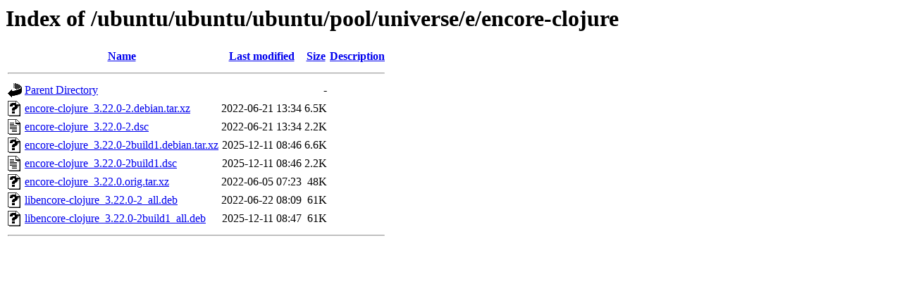

--- FILE ---
content_type: text/html;charset=UTF-8
request_url: http://free.nchc.org.tw/ubuntu/ubuntu/ubuntu/pool/universe/e/encore-clojure/
body_size: 584
content:
<!DOCTYPE HTML PUBLIC "-//W3C//DTD HTML 3.2 Final//EN">
<html>
 <head>
  <title>Index of /ubuntu/ubuntu/ubuntu/pool/universe/e/encore-clojure</title>
 </head>
 <body>
<h1>Index of /ubuntu/ubuntu/ubuntu/pool/universe/e/encore-clojure</h1>
  <table>
   <tr><th valign="top"><img src="/icons/blank.gif" alt="[ICO]"></th><th><a href="?C=N;O=D">Name</a></th><th><a href="?C=M;O=A">Last modified</a></th><th><a href="?C=S;O=A">Size</a></th><th><a href="?C=D;O=A">Description</a></th></tr>
   <tr><th colspan="5"><hr></th></tr>
<tr><td valign="top"><img src="/icons/back.gif" alt="[PARENTDIR]"></td><td><a href="/ubuntu/ubuntu/ubuntu/pool/universe/e/">Parent Directory</a></td><td>&nbsp;</td><td align="right">  - </td><td>&nbsp;</td></tr>
<tr><td valign="top"><img src="/icons/unknown.gif" alt="[   ]"></td><td><a href="encore-clojure_3.22.0-2.debian.tar.xz">encore-clojure_3.22.0-2.debian.tar.xz</a></td><td align="right">2022-06-21 13:34  </td><td align="right">6.5K</td><td>&nbsp;</td></tr>
<tr><td valign="top"><img src="/icons/text.gif" alt="[TXT]"></td><td><a href="encore-clojure_3.22.0-2.dsc">encore-clojure_3.22.0-2.dsc</a></td><td align="right">2022-06-21 13:34  </td><td align="right">2.2K</td><td>&nbsp;</td></tr>
<tr><td valign="top"><img src="/icons/unknown.gif" alt="[   ]"></td><td><a href="encore-clojure_3.22.0-2build1.debian.tar.xz">encore-clojure_3.22.0-2build1.debian.tar.xz</a></td><td align="right">2025-12-11 08:46  </td><td align="right">6.6K</td><td>&nbsp;</td></tr>
<tr><td valign="top"><img src="/icons/text.gif" alt="[TXT]"></td><td><a href="encore-clojure_3.22.0-2build1.dsc">encore-clojure_3.22.0-2build1.dsc</a></td><td align="right">2025-12-11 08:46  </td><td align="right">2.2K</td><td>&nbsp;</td></tr>
<tr><td valign="top"><img src="/icons/unknown.gif" alt="[   ]"></td><td><a href="encore-clojure_3.22.0.orig.tar.xz">encore-clojure_3.22.0.orig.tar.xz</a></td><td align="right">2022-06-05 07:23  </td><td align="right"> 48K</td><td>&nbsp;</td></tr>
<tr><td valign="top"><img src="/icons/unknown.gif" alt="[   ]"></td><td><a href="libencore-clojure_3.22.0-2_all.deb">libencore-clojure_3.22.0-2_all.deb</a></td><td align="right">2022-06-22 08:09  </td><td align="right"> 61K</td><td>&nbsp;</td></tr>
<tr><td valign="top"><img src="/icons/unknown.gif" alt="[   ]"></td><td><a href="libencore-clojure_3.22.0-2build1_all.deb">libencore-clojure_3.22.0-2build1_all.deb</a></td><td align="right">2025-12-11 08:47  </td><td align="right"> 61K</td><td>&nbsp;</td></tr>
   <tr><th colspan="5"><hr></th></tr>
</table>
</body></html>
